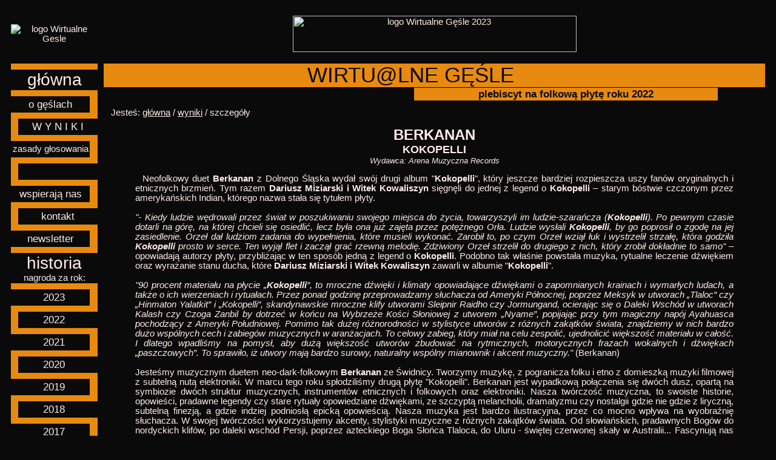

--- FILE ---
content_type: text/html; charset=ISO-8859-2
request_url: http://www.gesle.folk.pl/index.php?&akcja=szczegoly&rok=2023&id=6
body_size: 4746
content:
<!DOCTYPE HTML PUBLIC "-//W3C//DTD HTML 4.01 Transitional//EN">
<html>
<head><meta http-equiv="Content-Type" content="text/html; charset=ISO-8859-2">
<title>BERKANAN &quot;KOKOPELLI&quot; plebiscyt Wirtualne Gęśle za rok 2022</title>

<STYLE TYPE="text/css" >
<!--    
BODY {
    font-family: arial, sans-serif;
    font-size: 11pt; 
    color: #ffebe7;
    background-color: #0A0A0A;
}
.wierszyk {
    color: #0A0A0A;
    font-size: 11pt; 
    font-weight: lighter;
    background-color: #E88A0F;
    white-space: nowrap;
}
LEGEND {
    text-align: center;
    font-weight: lighter;
    font-size: 11pt; 
    color: #ffebe7;
}
.legendBold{
    font-weight: bolder;
}

.TBL {
    background-color: #E88A0F;
}
 
TD {
    font-size: 11pt;
}    
.srodek {
    text-align: center;
}    
.srodek12 {
    font-size: 13pt;
    text-align: center;
    font-weight: lighter;
    height: 20pt;
    background-color: #0A0A0A;
}
.srodek12t {
    font-size: 13pt;
    text-align: center;
    font-weight: bolder;
    height: 20pt;
    background-color: #E88A0F;
}
.srodek12j {
    font-size: 13pt;
    text-align: center;
    font-weight: bolder;
    height: 20pt;
    color: #0A0A0A;
    background-color: #E88A0F;
}
.srodek10 {
    font-size: 11pt;
    text-align: center;
    font-weight: lighter;
    height: 20pt;
    background-color: #0A0A0A;
}
.lewo10cr {
    font-size: 11pt;
    text-align: left;
    font-weight: bolder;
    color: red;
}
.srodek20 {
    white-space: nowrap;
    font-size: 21pt;
    text-align: center;
    font-weight: lighter;
}    
.srodek20j {
    white-space: nowrap;
    font-size: 21pt;
    text-align: center;
    font-weight: lighter;
    color: #0A0A0A;
    background-color: #E88A0F;
}    

.srodek20j a:link {
    text-decoration: none;
    color: #0A0A0A;
}

.srodek20j a:hover {
    text-decoration: underline;
    color: #0A0A0A;
}

.srodek20j a:visited {
    text-decoration: none;
    color: #0A0A0A;
}
.srodek20j a:active {
    text-decoration: underline;
    color: #0A0A0A;
}

.srodek20c {
    white-space: nowrap;
    font-size: 21pt;
    text-align: center;
    font-weight: lighter;
    background-color: #0A0A0A;
}    
.srodek20rb {
    font-size: 21pt;
    text-align: center;
    font-weight: lighter;
    color: red;
    text-decoration: blink;    
}    
.srodek30j {
    font-size: 26pt;
    text-align: center;
    font-weight: lighter;
    font-stretch: wider;
    white-space: nowrap;
    color: #0A0A0A;
    background-color: #E88A0F;
}    
.srodek15j {
    font-size: 13pt;
    text-align: center;
    font-weight: bolder;
    color: #0A0A0A;
    white-space: nowrap;
    background-color: #E88A0F;
}
.lewy15j {
    font-size: 13pt;
    text-align: left;
    font-weight: bolder;
    color: #0A0A0A;
    white-space: nowrap;
    background-color: #E88A0F;
}    
.nielam {
    white-space: nowrap;
}
.nielams {
    white-space: nowrap;
    text-align: center;
    text-valign: middle;
}
.numer {
    font-size: 13pt;
    font-weight: bold;
}    
.male {
    font-size: 8pt;
    font-weight: bold;
    text-align: center;
    border-width: 1px;
    border-style: solid;
}    
.male_bez {
    font-size: 8pt;
    font-weight: bold;
    text-align: center;
}    
.naglowek {
    font-size: 11pt;
    text-align: left;
    font-weight: bold;
}    
.naglowek_wyd {
    font-size: 13pt;
    text-align: left;
    font-weight: bold;
    height: 30pt;
}    
.naglowek_zespoly {
    font-size: 11pt;
    text-align: center;
    font-weight: bold;
    height: 30pt;
}    
INPUT {
    font-family: arial, sans-serif;
    font-size: 11pt;
}    


.jasny A:link {
    text-decoration: underline overline;
    color: #E88A0F;
}
.jasny A:visited {
    text-decoration: underline overline;
    color: #E88A0F;
}
.jasny A:active {
    text-decoration: underline overline;
    color: #E88A0F;
}

a {
    text-decoration: none;
    color: #ffebe7;
}

A:hover {
    text-decoration: underline;
}

.uli {
    text-decoration: underline;
}

BUTTON {
    font-family: arial, sans-serif;
    font-size: 11pt;
    background: url("tlo_1.jpg");
    outline-style: groove;
}
H3 {
    font-family: arial, sans-serif;
    font-size: 16pt;
    font-weight: bold;
}    
H1 {
    font-family: arial, sans-serif;
    font-size: 31pt;
    font-weight: bold;
}    
.naglowek25cr {
    font-size: 26pt;
    text-align: center;
    font-weight: bold;
    color: red;
}    
.naglowek20 {
    font-size: 21pt;
    text-align: left;
    font-weight: bold;
}    
.naglowek20cr {
    font-size: 21pt;
    text-align: center;
    font-weight: bold;
    color: red;
}    
.naglowek {
    font-size: 11pt;
    text-align: left;
    font-weight: bold;
}    
.naglowek1 {
    font-size: 11pt;
    text-align: left;
    font-weight: lighter;
}
HR {
    color: #E88A0F;
}

-->
</STYLE>

</head>

<body text="#ffebe7" background="#0A0A0A">

<table width="100%" height="100%" border="0" cellpadding="0" cellspacing="10">
<tr>
<td width="120" height="77" align="center">
<img src="/img/gesle/2023/banery/baner_maly.gif" border=0 alt="logo Wirtualne Gesle">
</td>
<td align="center" width="95%">
<img src="/img/gesle/2023/banery/baner.gif" height="60" width="468" alt="logo Wirtualne Gęśle 2023">

</td></tr>
<tr><td width="120" align="center" valign="top">
<table width="120" height="100%" border=0 bgcolor="#E88A0F" cellspacing=0>

<tr><td height=10 width=9></td><td width=102></td><td width=9></td></tr>
<tr>
<td colspan="3" class="srodek20c">
<a href="?&amp;akcja=glowna">główna</a>
</td>
</tr>

<tr>
<td height=10></td><td></td><td></td>
</tr>

<tr>
<td colspan="2" class="srodek12">
<a href="?&amp;akcja=o&amp;rok=2023">o gęślach</a>
</td>
<td></td>
</tr>

<tr><td height=10></td><td></td><td></td></tr>

<tr>
<td></td>
<td colspan="2" class="srodek12">
<a href="?&amp;akcja=pokaz&amp;rok=2023">W Y N I K I</a>
</td>
</tr>

<tr><td height=10></td><td></td><td></td></tr>

<tr>
<td colspan="2" class="srodek10">
<a href="?&amp;akcja=zasady&amp;rok=2023" onclick="javascript:nowe=window.open('','zasady','menubar=no,location=no,status=no,scrollbars=no,height=430,width=700');nowe.focus();" target="zasady">zasady głosowania</a></td>
<td></td>
</tr>

<tr><td height=10></td><td></td><td></td></tr>

<tr>
<td></td>
<td colspan="2" class="srodek12">
&nbsp;
</td>
</tr>

<tr><td height=10></td><td></td><td></td></tr>

<tr>
<td colspan="2" class="srodek12">
<a href="?&amp;akcja=banery&amp;rok=2023">wspierają&nbsp;nas</a>
</td>
<td></td>
</tr>
<!--
<tr><td height=10></td><td></td><td></td></tr>

<tr>
<td></td>
<td colspan="2" class="srodek12">
<a href="?&amp;akcja=nagrody&amp;rok=2023">nagrody</a>
</td>
</tr>
-->

<tr><td height=10></td><td></td><td></td></tr>

<tr>
<td></td>
<td colspan="2" class="srodek12">
<a href="mailto:gesle@folk.pl">kontakt</a>
</td>
</tr>

<tr><td height=10></td><td></td><td></td></tr>

<tr>
<td colspan="2" class="srodek12">
<a href="?&amp;akcja=newsletter">newsletter</a>
</td>
<td></td>
</tr>

<tr><td height=10></td><td></td><td></td></tr>

<tr>
<td colspan="3" class="srodek20c">historia<br><span class="srodek10">nagroda za rok:</span></td>
</tr>

<tr><td height=10></td><td></td><td></td></tr>

<tr>
<td class="srodek12">&nbsp;</td>
<td class="srodek12">
<a href="?&amp;akcja=glowna&amp;rok=2024">2023</a>
</td>
<td>&nbsp;</td>
</tr>
<tr><td height=10></td><td></td><td></td></tr>

<tr>
<td>&nbsp;</td>
<td class="srodek12">
<a href="?&amp;akcja=glowna&amp;rok=2023">2022</a>
</td>
<td class="srodek12">&nbsp;</td>
</tr>

<tr><td height=10></td><td></td><td></td></tr>

<tr>
<td class="srodek12">&nbsp;</td>
<td class="srodek12">
<a href="?&amp;akcja=glowna&amp;rok=2022">2021</a>
</td>
<td>&nbsp;</td>
</tr>

<tr><td height=10></td><td></td><td></td></tr>

<tr>
<td>&nbsp;</td>
<td class="srodek12">
<a href="?&amp;akcja=glowna&amp;rok=2021">2020</a>
</td>
<td class="srodek12">&nbsp;</td>
</tr>

<tr><td height=10></td><td></td><td></td></tr>

<tr>
<td class="srodek12">&nbsp;</td>
<td class="srodek12">
<a href="?&amp;akcja=glowna&amp;rok=2020">2019</a>
</td>
<td>&nbsp;</td>
</tr>

<tr><td height=10></td><td></td><td></td></tr>

<tr>
<td>&nbsp;</td>
<td class="srodek12">
<a href="?&amp;akcja=glowna&amp;rok=2019">2018</a>
</td>
<td class="srodek12">&nbsp;</td>
</tr>

<tr><td height=10  colspan="3"></td></tr>

<tr>
<td class="srodek12">&nbsp;</td>
<td class="srodek12">
<a href="?&amp;akcja=glowna&amp;rok=2018">2017</a>
</td>
<td>&nbsp;</td>
</tr>

<tr><td height=10  colspan="3"></td></tr>

<tr>
<td>&nbsp;</td>
<td class="srodek12">
<a href="?&amp;akcja=glowna&amp;rok=2017">2016</a>
</td>
<td class="srodek12">&nbsp;</td>
</tr>

<tr><td height=10 colspan="3"></td></tr>

<tr>
<td class="srodek12">&nbsp;</td>
<td class="srodek12">
<a href="?&amp;akcja=glowna&amp;rok=2016">2015</a>
</td>
<td>&nbsp;</td>
</tr>

<tr><td height=10  colspan="3"></td></tr>

<tr>
<td>&nbsp;</td>
<td class="srodek12">
<a href="?&amp;akcja=glowna&amp;rok=2015">2014</a>
</td>
<td class="srodek12">&nbsp;</td>
</tr>

<tr><td height=10  colspan="3"></td></tr>

<tr>
<td class="srodek12">&nbsp;</td>
<td class="srodek12">
<a href="?&amp;akcja=glowna&amp;rok=2014">2013</a>
</td>
<td>&nbsp;</td>
</tr>

<tr><td height=10  colspan="3"></td></tr>

<tr>
<td>&nbsp;</td>
<td class="srodek12">
<a href="?&amp;akcja=glowna&amp;rok=2013">2012</a>
</td>
<td class="srodek12">&nbsp;</td>
</tr>

<tr><td height=10  colspan="3"></td></tr>

<tr>
<td class="srodek12">&nbsp;</td>
<td class="srodek12">
<a href="?&amp;akcja=glowna&amp;rok=2012">2011</a>
</td>
<td>&nbsp;</td>
</tr>

<tr><td height=10  colspan="3"></td></tr>

<tr>
<td>&nbsp;</td>
<td class="srodek12">
<a href="?&amp;akcja=glowna&amp;rok=2011">2010</a>
</td>
<td class="srodek12">&nbsp;</td>
</tr>

<tr><td height=10  colspan="3"></td></tr>

<tr>
<td class="srodek12">&nbsp;</td>
<td class="srodek12">
<a href="?&amp;akcja=glowna&amp;rok=2010">2009</a>
</td>
<td>&nbsp;</td>
</tr>

<tr><td height=10  colspan="3"></td></tr>

<tr>
<td>&nbsp;</td>
<td class="srodek12">
<a href="?&amp;akcja=glowna&amp;rok=2009">2008</a>
</td>
<td class="srodek12">&nbsp;</td>
</tr>

<tr><td height=10  colspan="3"></td></tr>

<tr>
<td class="srodek12">&nbsp;</td>
<td class="srodek12">
<a href="?&amp;akcja=glowna&amp;rok=2008">2007</a>
</td>
<td>&nbsp;</td>
</tr>

<tr><td height=10  colspan="3"></td></tr>

<tr>
<td>&nbsp;</td>
<td class="srodek12">
<a href="?&amp;akcja=glowna&amp;rok=2007">2006</a>
</td>
<td class="srodek12">&nbsp;</td>
</tr>

<tr><td height=10  colspan="3"></td></tr>
<tr>
<td class="srodek12">&nbsp;</td>
<td class="srodek12">
<a href="?&amp;akcja=glowna&amp;rok=2006">2005</a>
</td>
<td>&nbsp;</td>
</tr>

<tr><td height=10  colspan="3"></td></tr>
<tr>
<td>&nbsp;</td>
<td class="srodek12">
<a href="?&amp;akcja=glowna&amp;rok=2005">2004</a>
</td>
<td class="srodek12">&nbsp;</td>
</tr>

<tr><td height=10  colspan="3"></td></tr>
<tr>
<td class="srodek12">&nbsp;</td>
<td class="srodek12">
<a href="?&amp;akcja=glowna&amp;rok=2004">2003</a>
</td>
<td>&nbsp;</td>
</tr>

<tr><td height=10></td><td></td><td></td></tr>

<tr>
<td colspan="3" class="srodek20c">pre-historia</span></td>
</tr>

<tr><td height=10  colspan="3"></td></tr>
<tr>
<td class="srodek12">&nbsp;</td>
<td class="srodek12">
<a href="?&amp;akcja=glowna&amp;rok=2003">2002</a>
</td>
<td>&nbsp;</td>
</tr>

<tr><td height=10  colspan="3"></td></tr>
<tr>
<td>&nbsp;</td>
<td class="srodek12">
<a href="?&amp;akcja=glowna&amp;rok=2002">2001</a>
</td>
<td class="srodek12">&nbsp;</td>
</tr>
<tr><td height=10  colspan="3"></td></tr>




<!--
<tr><td height=10></td><td></td><td></td></tr>
<td colspan="3" class="srodek20c">konkursy</td>
</tr>
<tr><td height=10  colspan="3"></td></tr>
<tr>
<td class="srodek12">&nbsp;</td>
<td class="srodek12">
<a href="?&amp;akcja=konkursy&amp;rok=2006">karnety</a>
</td><td></td>
</tr>
-->
<tr><td align="CENTER" valign="top" colspan="3" class="srodek12">

<a href="?&amp;akcja=burza&amp;rok=2023">Burza Braw</a></b></td></tr>

<tr><td height=10 colspan="3"></td></tr>
<tr><td align="CENTER" valign="top" colspan="3" class="srodek12">
Współpraca</td></tr>
<tr><td height=10 colspan="3"></td></tr>
<tr><td align="CENTER" valign="top" colspan="3"><a href="http://www.polskieradio.pl/377" target="_blank"><img src="http://www.folk.pl/img/gesle/2022/banery/RCKL_Logo.jpg" width="120" border="0" height="85" alt="banerRCKL"></a></td></tr>
<tr><td align="CENTER" valign="top" colspan="3"><a href="http://www.polskieradio.pl/439" target="_blank"><img src="http://www.folk.pl/img/gesle/2022/banery/NT_Logo.jpg" width="120" height="32" border="0" alt="banerNT"></a></td></tr>
<tr><td align="CENTER" valign="top" colspan="3"></td></tr>
<tr><td height=20  colspan="3" align="center">
<script type="text/javascript"><!--
google_ad_client = "pub-6480669129637173";
google_ad_width = 120;
google_ad_height = 240;
google_ad_format = "120x240_as";
google_ad_type = "text";
google_ad_channel ="";
google_color_border = "E88A0F";
google_color_bg = "0A0A0A";
google_color_link = "FFEBE7";
google_color_url = "008000";
google_color_text = "FFEBE7";//--></script>
<script type="text/javascript"
  src="http://pagead2.googlesyndication.com/pagead/show_ads.js">
</script>

</td></tr>
<tr><td height=100% valign="bottom" colspan="3">
</td></tr>
</table>

</td><td valign="top">

<table height=100% width=100% cellspacing=0 cellpadding="0" border="0">
<tr>
<td colspan=2 class="srodek30j">&nbsp;WIRTU@LNE GĘŚLE&nbsp;</td><td class="srodek30j"></td></tr>
<tr><td height=1></td></tr>
<tr>
<td width=66%></td><td width=1 class="srodek15j">&nbsp;&nbsp;plebiscyt&nbsp;na&nbsp;folkową&nbsp;płytę&nbsp;roku&nbsp;2022&nbsp;&nbsp;</td><td width=10%></td></tr>
<tr><td colspan=3 height=100% valign=top>

<!--
<tr><td colspan=7 height=100% valign=top>
-->

<table cellpadding="10" width=100% border=0>
<tr><td valign="top">
Jesteś: <a href="?&amp;akcja=glowna&amp;rok=2023" class="uli">główna</a> / <a href="?&amp;akcja=pokaz&amp;rok=2023" class="uli">wyniki</a> / szczegóły<center><p><b><font size="+2">BERKANAN</font><br><font size="+1">KOKOPELLI</font></b><br><i><font size="-1">Wydawca: Arena Muzyczna Records</font></i></p>
<blockquote><p align="justify">&nbsp;&nbsp;Neofolkowy duet <b>Berkanan</b> z Dolnego Śląska wydał swój drugi album "<b>Kokopelli</b>", który jeszcze bardziej rozpieszcza uszy fanów oryginalnych i etnicznych brzmień. Tym razem <b>Dariusz Miziarski i Witek Kowaliszyn</b> sięgnęli do jednej z legend o <b>Kokopelli</b> &#8211; starym bóstwie czczonym przez amerykańskich Indian, którego nazwa stała się tytułem płyty.<br />
<br />
<i>"- Kiedy ludzie wędrowali przez świat w poszukiwaniu swojego miejsca do życia, towarzyszyli im ludzie-szarańcza (<b>Kokopelli</b>). Po pewnym czasie dotarli na górę, na której chcieli się osiedlić, lecz była ona już zajęta przez potężnego Orła. Ludzie wysłali <b>Kokopelli</b>, by go poprosił o zgodę na jej zasiedlenie. Orzeł dał ludziom zadania do wypełnienia, które musieli wykonać. Zarobił to, po czym Orzeł wziął łuk i wystrzelił strzałę, która godziła <b>Kokopelli</b> prosto w serce. Ten wyjął flet i zaczął grać rzewną melodię. Zdziwiony Orzeł strzelił do drugiego z nich, który zrobił dokładnie to samo"</i> &#8211; opowiadają autorzy płyty, przybliżając w ten sposób jedną z legend o <b>Kokopelli</b>. Podobno tak właśnie powstała muzyka, rytualne leczenie dźwiękiem oraz wyrażanie stanu ducha, które <b>Dariusz Miziarski i Witek Kowaliszyn</b> zawarli w albumie "<b>Kokopelli</b>".<br />
<br />
<i>"90 procent materiału na płycie &#8222;<b>Kokopelli</b>&#8221;, to mroczne dźwięki i klimaty opowiadające dźwiękami o zapomnianych krainach i wymarłych ludach, a także o ich wierzeniach i rytuałach. Przez ponad godzinę przeprowadzamy słuchacza od Ameryki Północnej, poprzez Meksyk w utworach &#8222;Tlaloc&#8221; czy &#8222;Hinmaton Yalatkit&#8221; i &#8222;Kokopelli&#8221;, skandynawskie mroczne klify utworami Sleipnir Raidho czy Jormungand, ocierając się o Daleki Wschód w utworach Kalash czy Czoga Zanbil by dotrzeć w końcu na Wybrzeże Kości Słoniowej z utworem &#8222;Nyame&#8221;, popijając przy tym magiczny napój Ayahuasca pochodzący z Ameryki Południowej. Pomimo tak dużej różnorodności w stylistyce utworów z różnych zakątków świata, znajdziemy w nich bardzo dużo wspólnych cech i zabiegów muzycznych w aranżacjach. To celowy zabieg, który miał na celu zespolić, ujednolicić większość materiału w całość. I dlatego wpadliśmy na pomysł, aby dużą większość utworów zbudować na rytmicznych, motorycznych frazach wokalnych i dźwiękach &#8222;paszczowych&#8221;. To sprawiło, iż utwory mają bardzo surowy, naturalny wspólny mianownik i akcent muzyczny."</i> (Berkanan)<br />
<br />
Jesteśmy muzycznym duetem neo-dark-folkowym <b>Berkanan</b> ze Świdnicy. Tworzymy muzykę, z pogranicza folku i etno z domieszką muzyki filmowej z subtelną nutą elektroniki. W marcu tego roku spłodziliśmy drugą płytę "Kokopelli". Berkanan jest wypadkową połączenia się dwóch dusz, opartą na symbiozie dwóch struktur muzycznych, instrumentów etnicznych i folkowych oraz elektroniki. Nasza twórczość muzyczna, to swoiste historie, opowieści, pradawne legendy czy stare rytuały opowiedziane dźwiękami, ze szczyptą melancholii, dramatyzmu czy nostalgii gdzie nie gdzie z liryczną, subtelną finezją, a gdzie indziej podniosłą epicką opowieścią. Nasza muzyka jest bardzo ilustracyjna, przez co mocno wpływa na wyobraźnię słuchacza. W swojej twórczości wykorzystujemy akcenty, stylistyki muzyczne z różnych zakątków świata. Od słowiańskich, pradawnych Bogów do nordyckich klifów, po daleki wschód Persji, poprzez azteckiego Boga Słońca Tlaloca, do Uluru - świętej czerwonej skały w Australii... Fascynują nas odległe nacje i pradawne krainy.</p></blockquote>
<table border=0 width="95%" cellpadding="8" cellspacing="8" cols="2">
<tr><td width="50%" align="middle" valign="middle">
  <p><img width="300" height="300" src="/img/gesle/big/Berkanan_Kokopelli.jpg"></p></td>

  <td valign="middle"><ol>
<li>Prolog</li>
<li>Nyame</li>
<li>Tlaloc</li>
<li>Sleipnir Raidho</li>
<li>Ayahuasca</li>
<li>Kokopelli</li>
<li>Jormungand</li>
<li>Kalash</li>
<li>Uroboros</li>
<li>Hinmaton Yalatkit</li>
<li>Czoga Zanbil</li>
<li>Epilog</li>
</ol></td></tr><tr><td colspan="2"><b>skład:</b><br><b>Witek Kowaliszyn</b> - instrumenty etniczne, folkowe, śpiew gardłowy, wokalizy<br />
<b>Darek MIZIDAR Miziarski</b> - instrumenty elektroniczne, samplery, syntezatory, wokalizy</td></tr></table></center>
</td></tr></table>

</td></tr>
</table>

</td>
</tr>
<tr>
<td colspan="2" class="srodek30j">
<script async src="https://pagead2.googlesyndication.com/pagead/js/adsbygoogle.js?client=ca-pub-6480669129637173"
     crossorigin="anonymous"></script>
</td></tr>
</table>
</body>
</html>

--- FILE ---
content_type: text/html; charset=utf-8
request_url: https://www.google.com/recaptcha/api2/aframe
body_size: 265
content:
<!DOCTYPE HTML><html><head><meta http-equiv="content-type" content="text/html; charset=UTF-8"></head><body><script nonce="574Jrih5NjsQ-liqYc9u_g">/** Anti-fraud and anti-abuse applications only. See google.com/recaptcha */ try{var clients={'sodar':'https://pagead2.googlesyndication.com/pagead/sodar?'};window.addEventListener("message",function(a){try{if(a.source===window.parent){var b=JSON.parse(a.data);var c=clients[b['id']];if(c){var d=document.createElement('img');d.src=c+b['params']+'&rc='+(localStorage.getItem("rc::a")?sessionStorage.getItem("rc::b"):"");window.document.body.appendChild(d);sessionStorage.setItem("rc::e",parseInt(sessionStorage.getItem("rc::e")||0)+1);localStorage.setItem("rc::h",'1768631278823');}}}catch(b){}});window.parent.postMessage("_grecaptcha_ready", "*");}catch(b){}</script></body></html>